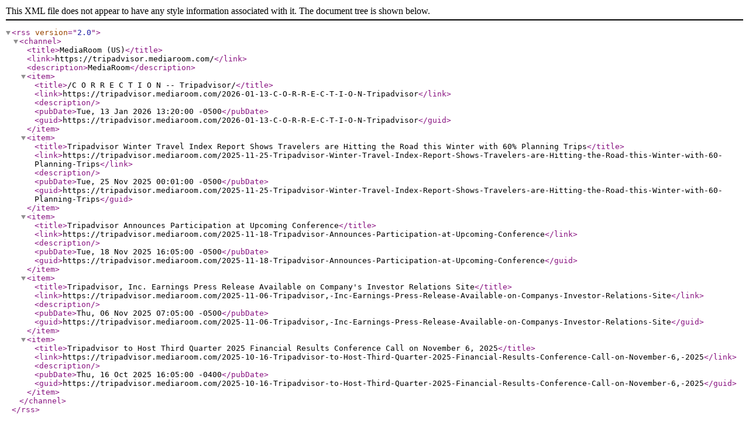

--- FILE ---
content_type: text/xml; charset=UTF-8
request_url: https://tripadvisor.mediaroom.com/us-press-releases?o=860&pagetemplate=rss
body_size: 371
content:
<?xml version="1.0" encoding="UTF-8" standalone="yes"?>
<rss version="2.0">
<channel>
<title>MediaRoom (US)</title>
<link>https://tripadvisor.mediaroom.com/</link>
<description>MediaRoom</description>
<item>
<title>/C O R R E C T I O N -- Tripadvisor/</title>
<link>https://tripadvisor.mediaroom.com/2026-01-13-C-O-R-R-E-C-T-I-O-N-Tripadvisor</link>
<description></description>
<pubDate>Tue, 13 Jan 2026 13:20:00 -0500</pubDate>
<guid>https://tripadvisor.mediaroom.com/2026-01-13-C-O-R-R-E-C-T-I-O-N-Tripadvisor</guid>
</item>
<item>
<title>Tripadvisor Winter Travel Index Report Shows Travelers are Hitting the Road this Winter with 60% Planning Trips</title>
<link>https://tripadvisor.mediaroom.com/2025-11-25-Tripadvisor-Winter-Travel-Index-Report-Shows-Travelers-are-Hitting-the-Road-this-Winter-with-60-Planning-Trips</link>
<description></description>
<pubDate>Tue, 25 Nov 2025 00:01:00 -0500</pubDate>
<guid>https://tripadvisor.mediaroom.com/2025-11-25-Tripadvisor-Winter-Travel-Index-Report-Shows-Travelers-are-Hitting-the-Road-this-Winter-with-60-Planning-Trips</guid>
</item>
<item>
<title>Tripadvisor Announces Participation at Upcoming Conference</title>
<link>https://tripadvisor.mediaroom.com/2025-11-18-Tripadvisor-Announces-Participation-at-Upcoming-Conference</link>
<description></description>
<pubDate>Tue, 18 Nov 2025 16:05:00 -0500</pubDate>
<guid>https://tripadvisor.mediaroom.com/2025-11-18-Tripadvisor-Announces-Participation-at-Upcoming-Conference</guid>
</item>
<item>
<title>Tripadvisor, Inc. Earnings Press Release Available on Company's Investor Relations Site</title>
<link>https://tripadvisor.mediaroom.com/2025-11-06-Tripadvisor,-Inc-Earnings-Press-Release-Available-on-Companys-Investor-Relations-Site</link>
<description></description>
<pubDate>Thu, 06 Nov 2025 07:05:00 -0500</pubDate>
<guid>https://tripadvisor.mediaroom.com/2025-11-06-Tripadvisor,-Inc-Earnings-Press-Release-Available-on-Companys-Investor-Relations-Site</guid>
</item>
<item>
<title>Tripadvisor to Host Third Quarter 2025 Financial Results Conference Call on November 6, 2025</title>
<link>https://tripadvisor.mediaroom.com/2025-10-16-Tripadvisor-to-Host-Third-Quarter-2025-Financial-Results-Conference-Call-on-November-6,-2025</link>
<description></description>
<pubDate>Thu, 16 Oct 2025 16:05:00 -0400</pubDate>
<guid>https://tripadvisor.mediaroom.com/2025-10-16-Tripadvisor-to-Host-Third-Quarter-2025-Financial-Results-Conference-Call-on-November-6,-2025</guid>
</item>
</channel>
</rss>
